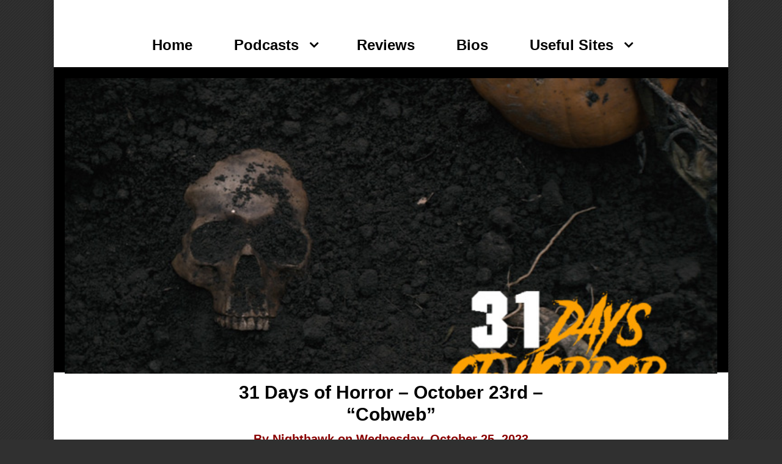

--- FILE ---
content_type: text/html; charset=UTF-8
request_url: https://cinemastersoftheuniverse.com/newblogposts/31-days-of-horror-october-23rd-cobweb/
body_size: 24651
content:
<!DOCTYPE html>
<!--[if IE 9]><html class="no-js ie9" dir="ltr" lang="en-US" prefix="og: https://ogp.me/ns#" xmlns:og="http://ogp.me/ns#" xmlns:fb="http://ogp.me/ns/fb#"><![endif]-->
<!--[if gt IE 9]><!--><html class="no-js" dir="ltr" lang="en-US" prefix="og: https://ogp.me/ns#" xmlns:og="http://ogp.me/ns#" xmlns:fb="http://ogp.me/ns/fb#"><!--<![endif]-->

<head>
  <meta http-equiv="Content-Type" content="text/html; UTF-8">
  <meta charset="UTF-8">
  <meta name="viewport" content="width=device-width, initial-scale=1">
  <link rel="profile" href="https://gmpg.org/xfn/11">
  <link rel="canonical" href="https://cinemastersoftheuniverse.com/newblogposts/31-days-of-horror-october-23rd-cobweb/">
 
   <!--[if lt IE 9]><script charset="UTF-8" src="https://cdnjs.cloudflare.com/ajax/libs/html5shiv/3.7.3/html5shiv.min.js"></script><![endif]-->
   <!--[if lt IE 8]><p class="browserupgrade">You are using an <strong>outdated</strong> browser. Please <a href="http://browsehappy.com/">upgrade your browser</a> to improve your experience.</p><![endif]-->
	<title>31 Days of Horror – October 23rd – “Cobweb” +</title>

		<!-- All in One SEO 4.4.8 - aioseo.com -->
		<meta name="description" content="My first exposure to this movie was just a couple weeks ago when I actually stumbled on a clip from this movie that turned out to be a bit of a spoiler. Over the years I&#039;ve really kind of redefined whether or not spoilers completely take me out of a movie or not. This is" />
		<meta name="robots" content="max-image-preview:large" />
		<link rel="canonical" href="https://cinemastersoftheuniverse.com/newblogposts/31-days-of-horror-october-23rd-cobweb/" />
		<meta name="generator" content="All in One SEO (AIOSEO) 4.4.8" />
		<meta property="og:locale" content="en_US" />
		<meta property="og:site_name" content="+" />
		<meta property="og:type" content="article" />
		<meta property="og:title" content="31 Days of Horror – October 23rd – “Cobweb” +" />
		<meta property="og:description" content="My first exposure to this movie was just a couple weeks ago when I actually stumbled on a clip from this movie that turned out to be a bit of a spoiler. Over the years I&#039;ve really kind of redefined whether or not spoilers completely take me out of a movie or not. This is" />
		<meta property="og:url" content="https://cinemastersoftheuniverse.com/newblogposts/31-days-of-horror-october-23rd-cobweb/" />
		<meta property="og:image" content="https://cinemastersoftheuniverse.com/wp-content/uploads/2020/03/cropped-CinemastersWebsiteHeaderNoBorder.png" />
		<meta property="og:image:secure_url" content="https://cinemastersoftheuniverse.com/wp-content/uploads/2020/03/cropped-CinemastersWebsiteHeaderNoBorder.png" />
		<meta property="og:image:width" content="1149" />
		<meta property="og:image:height" content="1148" />
		<meta property="article:published_time" content="2023-10-25T07:05:26+00:00" />
		<meta property="article:modified_time" content="2023-10-25T14:08:35+00:00" />
		<meta name="twitter:card" content="summary_large_image" />
		<meta name="twitter:title" content="31 Days of Horror – October 23rd – “Cobweb” +" />
		<meta name="twitter:description" content="My first exposure to this movie was just a couple weeks ago when I actually stumbled on a clip from this movie that turned out to be a bit of a spoiler. Over the years I&#039;ve really kind of redefined whether or not spoilers completely take me out of a movie or not. This is" />
		<meta name="twitter:image" content="https://cinemastersoftheuniverse.com/wp-content/uploads/2020/03/cropped-CinemastersWebsiteHeaderNoBorder.png" />
		<script type="application/ld+json" class="aioseo-schema">
			{"@context":"https:\/\/schema.org","@graph":[{"@type":"BlogPosting","@id":"https:\/\/cinemastersoftheuniverse.com\/newblogposts\/31-days-of-horror-october-23rd-cobweb\/#blogposting","name":"31 Days of Horror \u2013 October 23rd \u2013 \u201cCobweb\u201d +","headline":"31 Days of Horror &#8211; October 23rd &#8211; &#8220;Cobweb&#8221;","author":{"@id":"https:\/\/cinemastersoftheuniverse.com\/author\/nighthawk\/#author"},"publisher":{"@id":"https:\/\/cinemastersoftheuniverse.com\/#organization"},"image":{"@type":"ImageObject","url":"https:\/\/cinemastersoftheuniverse.com\/wp-content\/uploads\/2023\/10\/cobweb31.jpg","width":720,"height":480},"datePublished":"2023-10-25T07:05:26+00:00","dateModified":"2023-10-25T14:08:35+00:00","inLanguage":"en-US","mainEntityOfPage":{"@id":"https:\/\/cinemastersoftheuniverse.com\/newblogposts\/31-days-of-horror-october-23rd-cobweb\/#webpage"},"isPartOf":{"@id":"https:\/\/cinemastersoftheuniverse.com\/newblogposts\/31-days-of-horror-october-23rd-cobweb\/#webpage"},"articleSection":"New Blog Posts"},{"@type":"BreadcrumbList","@id":"https:\/\/cinemastersoftheuniverse.com\/newblogposts\/31-days-of-horror-october-23rd-cobweb\/#breadcrumblist","itemListElement":[{"@type":"ListItem","@id":"https:\/\/cinemastersoftheuniverse.com\/#listItem","position":1,"name":"Home","item":"https:\/\/cinemastersoftheuniverse.com\/","nextItem":"https:\/\/cinemastersoftheuniverse.com\/category\/newblogposts\/#listItem"},{"@type":"ListItem","@id":"https:\/\/cinemastersoftheuniverse.com\/category\/newblogposts\/#listItem","position":2,"name":"New Blog Posts","item":"https:\/\/cinemastersoftheuniverse.com\/category\/newblogposts\/","nextItem":"https:\/\/cinemastersoftheuniverse.com\/newblogposts\/31-days-of-horror-october-23rd-cobweb\/#listItem","previousItem":"https:\/\/cinemastersoftheuniverse.com\/#listItem"},{"@type":"ListItem","@id":"https:\/\/cinemastersoftheuniverse.com\/newblogposts\/31-days-of-horror-october-23rd-cobweb\/#listItem","position":3,"name":"31 Days of Horror &#8211; October 23rd &#8211; &#8220;Cobweb&#8221;","previousItem":"https:\/\/cinemastersoftheuniverse.com\/category\/newblogposts\/#listItem"}]},{"@type":"Organization","@id":"https:\/\/cinemastersoftheuniverse.com\/#organization","name":"Cinemasters of the Universe","url":"https:\/\/cinemastersoftheuniverse.com\/","logo":{"@type":"ImageObject","url":"https:\/\/cinemastersoftheuniverse.com\/wp-content\/uploads\/2023\/10\/cotu.png","@id":"https:\/\/cinemastersoftheuniverse.com\/newblogposts\/31-days-of-horror-october-23rd-cobweb\/#organizationLogo","width":500,"height":500},"image":{"@id":"https:\/\/cinemastersoftheuniverse.com\/#organizationLogo"},"contactPoint":{"@type":"ContactPoint","telephone":"+15028028440","contactType":"Sales"}},{"@type":"Person","@id":"https:\/\/cinemastersoftheuniverse.com\/author\/nighthawk\/#author","url":"https:\/\/cinemastersoftheuniverse.com\/author\/nighthawk\/","name":"Nighthawk"},{"@type":"WebPage","@id":"https:\/\/cinemastersoftheuniverse.com\/newblogposts\/31-days-of-horror-october-23rd-cobweb\/#webpage","url":"https:\/\/cinemastersoftheuniverse.com\/newblogposts\/31-days-of-horror-october-23rd-cobweb\/","name":"31 Days of Horror \u2013 October 23rd \u2013 \u201cCobweb\u201d +","description":"My first exposure to this movie was just a couple weeks ago when I actually stumbled on a clip from this movie that turned out to be a bit of a spoiler. Over the years I've really kind of redefined whether or not spoilers completely take me out of a movie or not. This is","inLanguage":"en-US","isPartOf":{"@id":"https:\/\/cinemastersoftheuniverse.com\/#website"},"breadcrumb":{"@id":"https:\/\/cinemastersoftheuniverse.com\/newblogposts\/31-days-of-horror-october-23rd-cobweb\/#breadcrumblist"},"author":{"@id":"https:\/\/cinemastersoftheuniverse.com\/author\/nighthawk\/#author"},"creator":{"@id":"https:\/\/cinemastersoftheuniverse.com\/author\/nighthawk\/#author"},"image":{"@type":"ImageObject","url":"https:\/\/cinemastersoftheuniverse.com\/wp-content\/uploads\/2023\/10\/cobweb31.jpg","@id":"https:\/\/cinemastersoftheuniverse.com\/newblogposts\/31-days-of-horror-october-23rd-cobweb\/#mainImage","width":720,"height":480},"primaryImageOfPage":{"@id":"https:\/\/cinemastersoftheuniverse.com\/newblogposts\/31-days-of-horror-october-23rd-cobweb\/#mainImage"},"datePublished":"2023-10-25T07:05:26+00:00","dateModified":"2023-10-25T14:08:35+00:00"},{"@type":"WebSite","@id":"https:\/\/cinemastersoftheuniverse.com\/#website","url":"https:\/\/cinemastersoftheuniverse.com\/","name":"Cinemasters of the Universe","inLanguage":"en-US","publisher":{"@id":"https:\/\/cinemastersoftheuniverse.com\/#organization"}}]}
		</script>
		<!-- All in One SEO -->

<link rel='dns-prefetch' href='//fonts.googleapis.com' />
<link rel="alternate" type="application/rss+xml" title=" &raquo; Feed" href="https://cinemastersoftheuniverse.com/feed/" />
<link rel="alternate" type="application/rss+xml" title=" &raquo; Comments Feed" href="https://cinemastersoftheuniverse.com/comments/feed/" />
<link rel="alternate" type="application/rss+xml" title=" &raquo; 31 Days of Horror &#8211; October 23rd &#8211; &#8220;Cobweb&#8221; Comments Feed" href="https://cinemastersoftheuniverse.com/newblogposts/31-days-of-horror-october-23rd-cobweb/feed/" />
		<!-- This site uses the Google Analytics by MonsterInsights plugin v9.11.1 - Using Analytics tracking - https://www.monsterinsights.com/ -->
		<!-- Note: MonsterInsights is not currently configured on this site. The site owner needs to authenticate with Google Analytics in the MonsterInsights settings panel. -->
					<!-- No tracking code set -->
				<!-- / Google Analytics by MonsterInsights -->
		<script type="text/javascript">
window._wpemojiSettings = {"baseUrl":"https:\/\/s.w.org\/images\/core\/emoji\/14.0.0\/72x72\/","ext":".png","svgUrl":"https:\/\/s.w.org\/images\/core\/emoji\/14.0.0\/svg\/","svgExt":".svg","source":{"concatemoji":"https:\/\/cinemastersoftheuniverse.com\/wp-includes\/js\/wp-emoji-release.min.js?ver=6.3.7"}};
/*! This file is auto-generated */
!function(i,n){var o,s,e;function c(e){try{var t={supportTests:e,timestamp:(new Date).valueOf()};sessionStorage.setItem(o,JSON.stringify(t))}catch(e){}}function p(e,t,n){e.clearRect(0,0,e.canvas.width,e.canvas.height),e.fillText(t,0,0);var t=new Uint32Array(e.getImageData(0,0,e.canvas.width,e.canvas.height).data),r=(e.clearRect(0,0,e.canvas.width,e.canvas.height),e.fillText(n,0,0),new Uint32Array(e.getImageData(0,0,e.canvas.width,e.canvas.height).data));return t.every(function(e,t){return e===r[t]})}function u(e,t,n){switch(t){case"flag":return n(e,"\ud83c\udff3\ufe0f\u200d\u26a7\ufe0f","\ud83c\udff3\ufe0f\u200b\u26a7\ufe0f")?!1:!n(e,"\ud83c\uddfa\ud83c\uddf3","\ud83c\uddfa\u200b\ud83c\uddf3")&&!n(e,"\ud83c\udff4\udb40\udc67\udb40\udc62\udb40\udc65\udb40\udc6e\udb40\udc67\udb40\udc7f","\ud83c\udff4\u200b\udb40\udc67\u200b\udb40\udc62\u200b\udb40\udc65\u200b\udb40\udc6e\u200b\udb40\udc67\u200b\udb40\udc7f");case"emoji":return!n(e,"\ud83e\udef1\ud83c\udffb\u200d\ud83e\udef2\ud83c\udfff","\ud83e\udef1\ud83c\udffb\u200b\ud83e\udef2\ud83c\udfff")}return!1}function f(e,t,n){var r="undefined"!=typeof WorkerGlobalScope&&self instanceof WorkerGlobalScope?new OffscreenCanvas(300,150):i.createElement("canvas"),a=r.getContext("2d",{willReadFrequently:!0}),o=(a.textBaseline="top",a.font="600 32px Arial",{});return e.forEach(function(e){o[e]=t(a,e,n)}),o}function t(e){var t=i.createElement("script");t.src=e,t.defer=!0,i.head.appendChild(t)}"undefined"!=typeof Promise&&(o="wpEmojiSettingsSupports",s=["flag","emoji"],n.supports={everything:!0,everythingExceptFlag:!0},e=new Promise(function(e){i.addEventListener("DOMContentLoaded",e,{once:!0})}),new Promise(function(t){var n=function(){try{var e=JSON.parse(sessionStorage.getItem(o));if("object"==typeof e&&"number"==typeof e.timestamp&&(new Date).valueOf()<e.timestamp+604800&&"object"==typeof e.supportTests)return e.supportTests}catch(e){}return null}();if(!n){if("undefined"!=typeof Worker&&"undefined"!=typeof OffscreenCanvas&&"undefined"!=typeof URL&&URL.createObjectURL&&"undefined"!=typeof Blob)try{var e="postMessage("+f.toString()+"("+[JSON.stringify(s),u.toString(),p.toString()].join(",")+"));",r=new Blob([e],{type:"text/javascript"}),a=new Worker(URL.createObjectURL(r),{name:"wpTestEmojiSupports"});return void(a.onmessage=function(e){c(n=e.data),a.terminate(),t(n)})}catch(e){}c(n=f(s,u,p))}t(n)}).then(function(e){for(var t in e)n.supports[t]=e[t],n.supports.everything=n.supports.everything&&n.supports[t],"flag"!==t&&(n.supports.everythingExceptFlag=n.supports.everythingExceptFlag&&n.supports[t]);n.supports.everythingExceptFlag=n.supports.everythingExceptFlag&&!n.supports.flag,n.DOMReady=!1,n.readyCallback=function(){n.DOMReady=!0}}).then(function(){return e}).then(function(){var e;n.supports.everything||(n.readyCallback(),(e=n.source||{}).concatemoji?t(e.concatemoji):e.wpemoji&&e.twemoji&&(t(e.twemoji),t(e.wpemoji)))}))}((window,document),window._wpemojiSettings);
</script>
<style type="text/css">
img.wp-smiley,
img.emoji {
	display: inline !important;
	border: none !important;
	box-shadow: none !important;
	height: 1em !important;
	width: 1em !important;
	margin: 0 0.07em !important;
	vertical-align: -0.1em !important;
	background: none !important;
	padding: 0 !important;
}
</style>
	
<link rel='stylesheet' id='wp-block-library-css' href='https://cinemastersoftheuniverse.com/wp-includes/css/dist/block-library/style.min.css?ver=6.3.7' type='text/css' media='all' />
<link rel='stylesheet' id='mpp_gutenberg-css' href='https://cinemastersoftheuniverse.com/wp-content/plugins/metronet-profile-picture/dist/blocks.style.build.css?ver=2.6.0' type='text/css' media='all' />
<style id='classic-theme-styles-inline-css' type='text/css'>
/*! This file is auto-generated */
.wp-block-button__link{color:#fff;background-color:#32373c;border-radius:9999px;box-shadow:none;text-decoration:none;padding:calc(.667em + 2px) calc(1.333em + 2px);font-size:1.125em}.wp-block-file__button{background:#32373c;color:#fff;text-decoration:none}
</style>
<style id='global-styles-inline-css' type='text/css'>
body{--wp--preset--color--black: #000000;--wp--preset--color--cyan-bluish-gray: #abb8c3;--wp--preset--color--white: #ffffff;--wp--preset--color--pale-pink: #f78da7;--wp--preset--color--vivid-red: #cf2e2e;--wp--preset--color--luminous-vivid-orange: #ff6900;--wp--preset--color--luminous-vivid-amber: #fcb900;--wp--preset--color--light-green-cyan: #7bdcb5;--wp--preset--color--vivid-green-cyan: #00d084;--wp--preset--color--pale-cyan-blue: #8ed1fc;--wp--preset--color--vivid-cyan-blue: #0693e3;--wp--preset--color--vivid-purple: #9b51e0;--wp--preset--gradient--vivid-cyan-blue-to-vivid-purple: linear-gradient(135deg,rgba(6,147,227,1) 0%,rgb(155,81,224) 100%);--wp--preset--gradient--light-green-cyan-to-vivid-green-cyan: linear-gradient(135deg,rgb(122,220,180) 0%,rgb(0,208,130) 100%);--wp--preset--gradient--luminous-vivid-amber-to-luminous-vivid-orange: linear-gradient(135deg,rgba(252,185,0,1) 0%,rgba(255,105,0,1) 100%);--wp--preset--gradient--luminous-vivid-orange-to-vivid-red: linear-gradient(135deg,rgba(255,105,0,1) 0%,rgb(207,46,46) 100%);--wp--preset--gradient--very-light-gray-to-cyan-bluish-gray: linear-gradient(135deg,rgb(238,238,238) 0%,rgb(169,184,195) 100%);--wp--preset--gradient--cool-to-warm-spectrum: linear-gradient(135deg,rgb(74,234,220) 0%,rgb(151,120,209) 20%,rgb(207,42,186) 40%,rgb(238,44,130) 60%,rgb(251,105,98) 80%,rgb(254,248,76) 100%);--wp--preset--gradient--blush-light-purple: linear-gradient(135deg,rgb(255,206,236) 0%,rgb(152,150,240) 100%);--wp--preset--gradient--blush-bordeaux: linear-gradient(135deg,rgb(254,205,165) 0%,rgb(254,45,45) 50%,rgb(107,0,62) 100%);--wp--preset--gradient--luminous-dusk: linear-gradient(135deg,rgb(255,203,112) 0%,rgb(199,81,192) 50%,rgb(65,88,208) 100%);--wp--preset--gradient--pale-ocean: linear-gradient(135deg,rgb(255,245,203) 0%,rgb(182,227,212) 50%,rgb(51,167,181) 100%);--wp--preset--gradient--electric-grass: linear-gradient(135deg,rgb(202,248,128) 0%,rgb(113,206,126) 100%);--wp--preset--gradient--midnight: linear-gradient(135deg,rgb(2,3,129) 0%,rgb(40,116,252) 100%);--wp--preset--font-size--small: 13px;--wp--preset--font-size--medium: 20px;--wp--preset--font-size--large: 36px;--wp--preset--font-size--x-large: 42px;--wp--preset--spacing--20: 0.44rem;--wp--preset--spacing--30: 0.67rem;--wp--preset--spacing--40: 1rem;--wp--preset--spacing--50: 1.5rem;--wp--preset--spacing--60: 2.25rem;--wp--preset--spacing--70: 3.38rem;--wp--preset--spacing--80: 5.06rem;--wp--preset--shadow--natural: 6px 6px 9px rgba(0, 0, 0, 0.2);--wp--preset--shadow--deep: 12px 12px 50px rgba(0, 0, 0, 0.4);--wp--preset--shadow--sharp: 6px 6px 0px rgba(0, 0, 0, 0.2);--wp--preset--shadow--outlined: 6px 6px 0px -3px rgba(255, 255, 255, 1), 6px 6px rgba(0, 0, 0, 1);--wp--preset--shadow--crisp: 6px 6px 0px rgba(0, 0, 0, 1);}:where(.is-layout-flex){gap: 0.5em;}:where(.is-layout-grid){gap: 0.5em;}body .is-layout-flow > .alignleft{float: left;margin-inline-start: 0;margin-inline-end: 2em;}body .is-layout-flow > .alignright{float: right;margin-inline-start: 2em;margin-inline-end: 0;}body .is-layout-flow > .aligncenter{margin-left: auto !important;margin-right: auto !important;}body .is-layout-constrained > .alignleft{float: left;margin-inline-start: 0;margin-inline-end: 2em;}body .is-layout-constrained > .alignright{float: right;margin-inline-start: 2em;margin-inline-end: 0;}body .is-layout-constrained > .aligncenter{margin-left: auto !important;margin-right: auto !important;}body .is-layout-constrained > :where(:not(.alignleft):not(.alignright):not(.alignfull)){max-width: var(--wp--style--global--content-size);margin-left: auto !important;margin-right: auto !important;}body .is-layout-constrained > .alignwide{max-width: var(--wp--style--global--wide-size);}body .is-layout-flex{display: flex;}body .is-layout-flex{flex-wrap: wrap;align-items: center;}body .is-layout-flex > *{margin: 0;}body .is-layout-grid{display: grid;}body .is-layout-grid > *{margin: 0;}:where(.wp-block-columns.is-layout-flex){gap: 2em;}:where(.wp-block-columns.is-layout-grid){gap: 2em;}:where(.wp-block-post-template.is-layout-flex){gap: 1.25em;}:where(.wp-block-post-template.is-layout-grid){gap: 1.25em;}.has-black-color{color: var(--wp--preset--color--black) !important;}.has-cyan-bluish-gray-color{color: var(--wp--preset--color--cyan-bluish-gray) !important;}.has-white-color{color: var(--wp--preset--color--white) !important;}.has-pale-pink-color{color: var(--wp--preset--color--pale-pink) !important;}.has-vivid-red-color{color: var(--wp--preset--color--vivid-red) !important;}.has-luminous-vivid-orange-color{color: var(--wp--preset--color--luminous-vivid-orange) !important;}.has-luminous-vivid-amber-color{color: var(--wp--preset--color--luminous-vivid-amber) !important;}.has-light-green-cyan-color{color: var(--wp--preset--color--light-green-cyan) !important;}.has-vivid-green-cyan-color{color: var(--wp--preset--color--vivid-green-cyan) !important;}.has-pale-cyan-blue-color{color: var(--wp--preset--color--pale-cyan-blue) !important;}.has-vivid-cyan-blue-color{color: var(--wp--preset--color--vivid-cyan-blue) !important;}.has-vivid-purple-color{color: var(--wp--preset--color--vivid-purple) !important;}.has-black-background-color{background-color: var(--wp--preset--color--black) !important;}.has-cyan-bluish-gray-background-color{background-color: var(--wp--preset--color--cyan-bluish-gray) !important;}.has-white-background-color{background-color: var(--wp--preset--color--white) !important;}.has-pale-pink-background-color{background-color: var(--wp--preset--color--pale-pink) !important;}.has-vivid-red-background-color{background-color: var(--wp--preset--color--vivid-red) !important;}.has-luminous-vivid-orange-background-color{background-color: var(--wp--preset--color--luminous-vivid-orange) !important;}.has-luminous-vivid-amber-background-color{background-color: var(--wp--preset--color--luminous-vivid-amber) !important;}.has-light-green-cyan-background-color{background-color: var(--wp--preset--color--light-green-cyan) !important;}.has-vivid-green-cyan-background-color{background-color: var(--wp--preset--color--vivid-green-cyan) !important;}.has-pale-cyan-blue-background-color{background-color: var(--wp--preset--color--pale-cyan-blue) !important;}.has-vivid-cyan-blue-background-color{background-color: var(--wp--preset--color--vivid-cyan-blue) !important;}.has-vivid-purple-background-color{background-color: var(--wp--preset--color--vivid-purple) !important;}.has-black-border-color{border-color: var(--wp--preset--color--black) !important;}.has-cyan-bluish-gray-border-color{border-color: var(--wp--preset--color--cyan-bluish-gray) !important;}.has-white-border-color{border-color: var(--wp--preset--color--white) !important;}.has-pale-pink-border-color{border-color: var(--wp--preset--color--pale-pink) !important;}.has-vivid-red-border-color{border-color: var(--wp--preset--color--vivid-red) !important;}.has-luminous-vivid-orange-border-color{border-color: var(--wp--preset--color--luminous-vivid-orange) !important;}.has-luminous-vivid-amber-border-color{border-color: var(--wp--preset--color--luminous-vivid-amber) !important;}.has-light-green-cyan-border-color{border-color: var(--wp--preset--color--light-green-cyan) !important;}.has-vivid-green-cyan-border-color{border-color: var(--wp--preset--color--vivid-green-cyan) !important;}.has-pale-cyan-blue-border-color{border-color: var(--wp--preset--color--pale-cyan-blue) !important;}.has-vivid-cyan-blue-border-color{border-color: var(--wp--preset--color--vivid-cyan-blue) !important;}.has-vivid-purple-border-color{border-color: var(--wp--preset--color--vivid-purple) !important;}.has-vivid-cyan-blue-to-vivid-purple-gradient-background{background: var(--wp--preset--gradient--vivid-cyan-blue-to-vivid-purple) !important;}.has-light-green-cyan-to-vivid-green-cyan-gradient-background{background: var(--wp--preset--gradient--light-green-cyan-to-vivid-green-cyan) !important;}.has-luminous-vivid-amber-to-luminous-vivid-orange-gradient-background{background: var(--wp--preset--gradient--luminous-vivid-amber-to-luminous-vivid-orange) !important;}.has-luminous-vivid-orange-to-vivid-red-gradient-background{background: var(--wp--preset--gradient--luminous-vivid-orange-to-vivid-red) !important;}.has-very-light-gray-to-cyan-bluish-gray-gradient-background{background: var(--wp--preset--gradient--very-light-gray-to-cyan-bluish-gray) !important;}.has-cool-to-warm-spectrum-gradient-background{background: var(--wp--preset--gradient--cool-to-warm-spectrum) !important;}.has-blush-light-purple-gradient-background{background: var(--wp--preset--gradient--blush-light-purple) !important;}.has-blush-bordeaux-gradient-background{background: var(--wp--preset--gradient--blush-bordeaux) !important;}.has-luminous-dusk-gradient-background{background: var(--wp--preset--gradient--luminous-dusk) !important;}.has-pale-ocean-gradient-background{background: var(--wp--preset--gradient--pale-ocean) !important;}.has-electric-grass-gradient-background{background: var(--wp--preset--gradient--electric-grass) !important;}.has-midnight-gradient-background{background: var(--wp--preset--gradient--midnight) !important;}.has-small-font-size{font-size: var(--wp--preset--font-size--small) !important;}.has-medium-font-size{font-size: var(--wp--preset--font-size--medium) !important;}.has-large-font-size{font-size: var(--wp--preset--font-size--large) !important;}.has-x-large-font-size{font-size: var(--wp--preset--font-size--x-large) !important;}
.wp-block-navigation a:where(:not(.wp-element-button)){color: inherit;}
:where(.wp-block-post-template.is-layout-flex){gap: 1.25em;}:where(.wp-block-post-template.is-layout-grid){gap: 1.25em;}
:where(.wp-block-columns.is-layout-flex){gap: 2em;}:where(.wp-block-columns.is-layout-grid){gap: 2em;}
.wp-block-pullquote{font-size: 1.5em;line-height: 1.6;}
</style>
<link rel='stylesheet' id='contact-form-7-css' href='https://cinemastersoftheuniverse.com/wp-content/plugins/contact-form-7/includes/css/styles.css?ver=5.8.1' type='text/css' media='all' />
<link rel='stylesheet' id='ctf_styles-css' href='https://cinemastersoftheuniverse.com/wp-content/plugins/custom-twitter-feeds/css/ctf-styles.min.css?ver=2.1.2' type='text/css' media='all' />
<link rel='stylesheet' id='secondline-psb-subscribe-button-styles-css' href='https://cinemastersoftheuniverse.com/wp-content/plugins/podcast-subscribe-buttons/assets/css/secondline-psb-styles.css?ver=6.3.7' type='text/css' media='all' />
<link rel='stylesheet' id='WRT-style-css' href='https://cinemastersoftheuniverse.com/wp-content/themes/writee-pro/style.css?ver=6.3.7' type='text/css' media='all' />
<link rel='stylesheet' id='WRT-gutenberg-style-css' href='https://cinemastersoftheuniverse.com/wp-content/themes/writee-pro/assets/css/gutenberg.css?ver=6.3.7' type='text/css' media='all' />
<link rel='stylesheet' id='WRT-main-style-css' href='https://cinemastersoftheuniverse.com/wp-content/themes/writee-pro/assets/css/style-ltr.css?ver=6.3.7' type='text/css' media='all' />
<link rel='stylesheet' id='WRT-animate-style-css' href='https://cinemastersoftheuniverse.com/wp-content/themes/writee-pro/assets/css/plugins/animatecss/animate.min.css?ver=6.3.7' type='text/css' media='all' />
<link rel='stylesheet' id='WRT-photoswipe-style-css' href='https://cinemastersoftheuniverse.com/wp-content/themes/writee-pro/assets/css/plugins/photoswipe/photoswipe.css?ver=6.3.7' type='text/css' media='all' />
<link rel='stylesheet' id='WRT-photoswipe-skin-css' href='https://cinemastersoftheuniverse.com/wp-content/themes/writee-pro/assets/css/plugins/photoswipe/default-skin/default-skin.css?ver=6.3.7' type='text/css' media='all' />
<link rel='stylesheet' id='WRT-justifiedgallery-style-css' href='https://cinemastersoftheuniverse.com/wp-content/themes/writee-pro/assets/css/plugins/justifiedgallery/justifiedGallery.css?ver=6.3.7' type='text/css' media='all' />
<link rel='stylesheet' id='WRT-google_body_font-css' href='https://fonts.googleapis.com/css?family=-apple-system%2C+BlinkMacSystemFont%2C+%22Segoe+UI%22%2C+Roboto%2C+Oxygen-Sans%2C+Ubuntu%2C+Cantarell%2C+%22Helvetica+Neue%22%2C+sans-serif%3Aregular&#038;ver=6.3.7' type='text/css' media='all' />
<link rel='stylesheet' id='WRT-google_heading_font-css' href='https://fonts.googleapis.com/css?family=-apple-system%2C+BlinkMacSystemFont%2C+%22Segoe+UI%22%2C+Roboto%2C+Oxygen-Sans%2C+Ubuntu%2C+Cantarell%2C+%22Helvetica+Neue%22%2C+sans-serif%3A700&#038;ver=6.3.7' type='text/css' media='all' />
<link rel='stylesheet' id='recent-posts-widget-with-thumbnails-public-style-css' href='https://cinemastersoftheuniverse.com/wp-content/plugins/recent-posts-widget-with-thumbnails/public.css?ver=7.1.1' type='text/css' media='all' />
<link rel='stylesheet' id='__EPYT__style-css' href='https://cinemastersoftheuniverse.com/wp-content/plugins/youtube-embed-plus/styles/ytprefs.min.css?ver=14.2' type='text/css' media='all' />
<style id='__EPYT__style-inline-css' type='text/css'>

                .epyt-gallery-thumb {
                        width: 100%;
                }
                
                         @media (min-width:0px) and (max-width: 767px) {
                            .epyt-gallery-rowbreak {
                                display: none;
                            }
                            .epyt-gallery-allthumbs[class*="epyt-cols"] .epyt-gallery-thumb {
                                width: 100% !important;
                            }
                          }
</style>
<script type='text/javascript' src='https://cinemastersoftheuniverse.com/wp-includes/js/jquery/jquery.min.js?ver=3.7.0' id='jquery-core-js'></script>
<script type='text/javascript' src='https://cinemastersoftheuniverse.com/wp-includes/js/jquery/jquery-migrate.min.js?ver=3.4.1' id='jquery-migrate-js'></script>
<script type='text/javascript' src='https://cinemastersoftheuniverse.com/wp-content/themes/writee-pro/assets/js/modernizr.js?ver=1.0.0' id='WRT-modernizr-js'></script>
<script type='text/javascript' src='https://cinemastersoftheuniverse.com/wp-content/themes/writee-pro/assets/js/pace.min.js?ver=1.0.0' id='WRT-pace-js'></script>
<script type='text/javascript' id='__ytprefs__-js-extra'>
/* <![CDATA[ */
var _EPYT_ = {"ajaxurl":"https:\/\/cinemastersoftheuniverse.com\/wp-admin\/admin-ajax.php","security":"ba7446e3b2","gallery_scrolloffset":"20","eppathtoscripts":"https:\/\/cinemastersoftheuniverse.com\/wp-content\/plugins\/youtube-embed-plus\/scripts\/","eppath":"https:\/\/cinemastersoftheuniverse.com\/wp-content\/plugins\/youtube-embed-plus\/","epresponsiveselector":"[\"iframe.__youtube_prefs_widget__\"]","epdovol":"1","version":"14.2","evselector":"iframe.__youtube_prefs__[src], iframe[src*=\"youtube.com\/embed\/\"], iframe[src*=\"youtube-nocookie.com\/embed\/\"]","ajax_compat":"","maxres_facade":"eager","ytapi_load":"light","pause_others":"","stopMobileBuffer":"1","facade_mode":"","not_live_on_channel":"","vi_active":"","vi_js_posttypes":[]};
/* ]]> */
</script>
<script type='text/javascript' src='https://cinemastersoftheuniverse.com/wp-content/plugins/youtube-embed-plus/scripts/ytprefs.min.js?ver=14.2' id='__ytprefs__-js'></script>
<link rel="https://api.w.org/" href="https://cinemastersoftheuniverse.com/wp-json/" /><link rel="alternate" type="application/json" href="https://cinemastersoftheuniverse.com/wp-json/wp/v2/posts/2285" /><link rel="EditURI" type="application/rsd+xml" title="RSD" href="https://cinemastersoftheuniverse.com/xmlrpc.php?rsd" />
<meta name="generator" content="WordPress 6.3.7" />
<link rel='shortlink' href='https://cinemastersoftheuniverse.com/?p=2285' />
<link rel="alternate" type="application/json+oembed" href="https://cinemastersoftheuniverse.com/wp-json/oembed/1.0/embed?url=https%3A%2F%2Fcinemastersoftheuniverse.com%2Fnewblogposts%2F31-days-of-horror-october-23rd-cobweb%2F" />
<link rel="alternate" type="text/xml+oembed" href="https://cinemastersoftheuniverse.com/wp-json/oembed/1.0/embed?url=https%3A%2F%2Fcinemastersoftheuniverse.com%2Fnewblogposts%2F31-days-of-horror-october-23rd-cobweb%2F&#038;format=xml" />
<link rel="pingback" href="https://cinemastersoftheuniverse.com/xmlrpc.php"><style>
	:root{--colors-pri: #000000;--colors-wp-bg: 303030;--font-family-base:-apple-system, BlinkMacSystemFont, "Segoe UI", Roboto, Oxygen-Sans, Ubuntu, Cantarell, "Helvetica Neue", sans-serif;--font-size-base:16px;--font-leading-base:1;--font-weight-base:regular;--font-style-base:normal;--font-letterSpacing-base:0px;--font-family-heading:-apple-system, BlinkMacSystemFont, "Segoe UI", Roboto, Oxygen-Sans, Ubuntu, Cantarell, "Helvetica Neue", sans-serif;--font-size-heading:3.5rem;--font-weight-heading:700;--font-style-heading:normal;--font-letterspacing-heading:0px;--font-family-menu:-apple-system, BlinkMacSystemFont, "Segoe UI", Roboto, Oxygen-Sans, Ubuntu, Cantarell, "Helvetica Neue", sans-serif;--font-size-menu:1.5rem;--font-weight-menu:700;--font-style-menu:normal;}body.theme-dark, body.theme-light{--customizer-htopbg:#ffffff;--customizer-htopfg:#000000;--customizer-hmidbg:#ffffff;--customizer-hmidfg:#ffffff;--customizer-hbottombg:#ffffff;--customizer-hbottomfg:#ffffff;--customizer-post:#000000;--customizer-catbg:#ffffff;--customizer-catfg:#000000;--customizer-btnbg:#000000;--customizer-btnfg:#ffffff;--customizer-btnborder:#000000;}body{color:#ffffff;}.site-wrapper.boxed-wrapper{max-width:69rem}@media screen and (min-width: 69rem){.site-container {max-width:64rem; width:90%;}.site-wrapper.boxed-wrapper .alignfull {width: 69.625rem; margin-left: calc( 50% - 34.8125rem); }.site-wrapper.boxed-wrapper .with-right-sidebar .alignfull,
			  .site-wrapper.boxed-wrapper .with-left-sidebar .alignfull { margin-left: 0; width:100%; }.site-wrapper.boxed-wrapper .alignwide {width: 64rem; margin-left: calc( 50% - 32rem); }.site-wrapper.boxed-wrapper .with-right-sidebar .alignwide,
		      .site-wrapper.boxed-wrapper .with-left-sidebar .alignwide { margin-left: 0; width: 100%; }}@media(min-width:768px){.banner-text .entry-header .entry-title{font-size:2.5rem;}.site-brand h1, .site-brand h2, .site-brand h3, .site-brand h4, .site-brand h5, .site-brand h6{font-size:1.5rem;}} .site-banner .banner-item{padding:8px} @media screen and (max-width:767px){.banner-item,
			.group-of-3 .banner-items-grid .banner-item:nth-child(2),
			.group-of-3 .banner-items-grid .banner-item:nth-child(3),
			.group-of-3 .banner-items-grid .banner-item:nth-child(4),
			.group-of-4 .banner-items-grid .banner-item:nth-child(2),
			.group-of-4 .banner-items-grid .banner-item:nth-child(3),
			.group-of-4 .banner-items-grid .banner-item:nth-child(4){height: 31.25rem;}}
  </style>


<script>
			var RTL = false;
		</script>
<style type="text/css" id="custom-background-css">
body.custom-background { background-color: #303030; }
</style>
	<link rel="icon" href="https://cinemastersoftheuniverse.com/wp-content/uploads/2023/10/cropped-cotu-32x32.png" sizes="32x32" />
<link rel="icon" href="https://cinemastersoftheuniverse.com/wp-content/uploads/2023/10/cropped-cotu-192x192.png" sizes="192x192" />
<link rel="apple-touch-icon" href="https://cinemastersoftheuniverse.com/wp-content/uploads/2023/10/cropped-cotu-180x180.png" />
<meta name="msapplication-TileImage" content="https://cinemastersoftheuniverse.com/wp-content/uploads/2023/10/cropped-cotu-270x270.png" />
		<style type="text/css" id="wp-custom-css">
			
.banner-media {
	margin:10px;
}



.entry-header {
	padding-top: 10px;
}

.site-header-middle {

background-image: url("https://cinemastersoftheuniverse.com/wp-content/uploads/2023/10/header-2.png");
  background-size: 100%;
	height: 420px;
	background-repeat: no-repeat;
	
}

.widget {
	border-color: black;
	border-width: 2px;
	padding: px;

	border-color: white;
	border-style: solid;
	border-width: 4px;
}


.site-sidebar .post-date {
	padding-left: 5px;
	color: #0D0D0D;
	
}

#podcast-subscribe-button-738 {
	text-align: center;

}

#recent-posts-4 a {
	color: #000000;
	font-size: 14px;
	font-weight: bold;
}



.site-sidebar a {
	padding-left:5px;
	padding-bottom: 5px;
	color: #000000;
}

.entry-content {
	--padding-bottom:15px;
	color: #131313;
	font-size: 18px;
	line-height: 1.45em;
	 background-image: url("https://cinemastersoftheuniverse.com/wp-content/uploads/2023/10/article-popcorn.png");
}

.wp-block-embed__wrapper {

}

figcaption {
	text-align: center;
}

 article {

}


time  {
	padding:5px;
}

.site-content-header {
	font-weight: 900;
	text-transform: uppercase;
	font-size: 22px;
	text-align: center;
	color: white;
}


.entry-cat {
	color: #ffffff;
	background-color: #0D0D0D;
	width: 100%;
	text-align: center;
	
}




.blocks-gallery-caption {
	text-align: center;
}

.entry-cat a {
	color: #ffffff;
	padding: 5px;
}

.entry-media {
	height: 100%;
	width: 100%;
  float: left;
	margin: 0px;
  padding-bottom: 25px;
}

.site-banner {
	background-color: #fff;
}

.ctf-item {
		font-weight: 900;
	text-transform: uppercase;
	font-size: 22px;
}

.site-main {
	background-color: #FFFFFF;
}

H1 {
	
}

.site-header-middle {
}

.site-header-bottom {
	--font-family: Helvetica;
	border-color: #ffffff;
	background-color: #ffff;
	border-top-width: 5px;
	border-style:solid;
	-background-size: 30%;
	
}


.site-header-title {
	text-align: center;
	
}


.selectionShareable em {
	--color:#a7d129;

}



blockquote em {
	margin:12px;
	font-weight:bold;
}


.site-header-two {
		background-color: #fff;
}

.post-nav-links {
	font-size: 20px;
	font-weight: bold;
	color: black;
}


.post-nav-links a:hover {
	font-size: 20px;
	--weight: bold;
	-color: #a7d129;
color: #be1717;
}

.post-page-numbers {
	font-weight: bold;
	font-size: 20px;
	color: white;
	background-color: black;
	padding: 5px;
}

.page-numbers {
	background-color: white;
}


.entry-navigation {
	border-style: none;
}

.rpwwt-post-title {
	font-weight: bold;
  color: #fff;
}

.rpwwt-post-excerpt {
	padding-top: 20px;
	line-height: 1.2em;
}

.attachment-75x75  {
border: 2px solid white;
	
}

.rpwwt-post-excerpt-more {
	font-weight: bold;
}

.author-desc {
	font-size:16px;
	padding-right:15px;

}


.site-sidebar {
	--background-color: orange;
	padding:5px;
}

.author-name {
	font-weight: bold;
}

.site-header-top {
	text-transform: uppercase;
}

#menu-primary-2 {
color: black;
	font-size: 20px;
}


#menu-primary-2 a:hover {
color: #be1717;
	font-size: 18px;
}


LI {
	background-color: #b8680c;
	padding: 15px;
}

.entry-header {

background-repeat: no-repeat;
image-resolution: auto;
}

#site-content {
	-background-color: orange;
	padding-top: 5px;
}

.entry-button {
	font-size:16px;
	font-weight: bold;
	--align-content: left;
}

.entry-footer {

background-repeat: no-repeat;



}

.entry-title {
	-text-transform: uppercase;
	font-weight: bolder;
	text-align: center;
	font-size: 30px;
	line-height: 1.2em;

}

.entry-title a:hover {
	-text-transform: uppercase;
	font-size: 30px;
	--text-align: center;
	color: #b8680c;
	
}

.entry-meta {
	color: darkred;
	font-weight: bold;
	--margin-right:50px;
	
	font-size:20px;
	text-align: center;
  
}

.entry-meta a:hover {
	color: orange;
	font-size:20px;
	text-align: center;

}

.banner-text-title  {
	--margin-top: 375px;
	text-align: left;
	line-height: 1.2em;
	padding:5px;
	color: ;
	background-color: ;
	
	
}
	
.site-banner {
	background-color: black;
}

.banner-text {
	margin-top: 200px;
	padding: 5px;
}
		</style>
		<style id="kirki-inline-styles"></style><style id="wpforms-css-vars-root">
				:root {
					--wpforms-field-border-radius: 3px;
--wpforms-field-background-color: #ffffff;
--wpforms-field-border-color: rgba( 0, 0, 0, 0.25 );
--wpforms-field-text-color: rgba( 0, 0, 0, 0.7 );
--wpforms-label-color: rgba( 0, 0, 0, 0.85 );
--wpforms-label-sublabel-color: rgba( 0, 0, 0, 0.55 );
--wpforms-label-error-color: #d63637;
--wpforms-button-border-radius: 3px;
--wpforms-button-background-color: #066aab;
--wpforms-button-text-color: #ffffff;
--wpforms-field-size-input-height: 43px;
--wpforms-field-size-input-spacing: 15px;
--wpforms-field-size-font-size: 16px;
--wpforms-field-size-line-height: 19px;
--wpforms-field-size-padding-h: 14px;
--wpforms-field-size-checkbox-size: 16px;
--wpforms-field-size-sublabel-spacing: 5px;
--wpforms-field-size-icon-size: 1;
--wpforms-label-size-font-size: 16px;
--wpforms-label-size-line-height: 19px;
--wpforms-label-size-sublabel-font-size: 14px;
--wpforms-label-size-sublabel-line-height: 17px;
--wpforms-button-size-font-size: 17px;
--wpforms-button-size-height: 41px;
--wpforms-button-size-padding-h: 15px;
--wpforms-button-size-margin-top: 10px;

				}
			</style>  
</head>
<body data-rsssl=1 id="site-body" class="post-template-default single single-post postid-2285 single-format-standard custom-background wp-embed-responsive theme-light pattern-1 theme-header1">
<div class="site-mobile-navigation">
<a href="javascript:void(0)" class="close-mobile-navigation"><span class="fa fa-times-circle"></span></a>
</div>
<div class="site-wrapper boxed-wrapper shadow-wrapper ">

	<header id="site-header" class="site-header">
	<div class="site-header-one">
		<div class="site-header-top ">
			<div class="site-container">
				<div class="site-table-row">
					<div class="site-header-top-left site-column-3">
																	</div>
					<div class="site-header-top-center site-column-6">
						<div class="site-brand" style="">
							
							<h2 class="site-heading">							<a href="https://cinemastersoftheuniverse.com/" rel="home">
															</a>
							</h2>														
							<a href="javascript:void(0)" class="mobile-navigation-toggle">Menu</a>
							
																											</div>
					</div>
					<div class="site-header-top-right site-column-3">
											</div>
				</div>
			</div>
		</div>
		<div class="site-header-bottom sticky-header">
			<div class="site-container">
				<div class="site-row">
					<div class="site-column-12">
					
												<nav class="primary-navigation" id="primary-navigation" role="navigation">
							<ul id="menu-primary-2" class=""><li id="menu-item-19" class="menu-item menu-item-type-custom menu-item-object-custom menu-item-home menu-item-19"><a href="https://cinemastersoftheuniverse.com/">Home</a></li>
<li id="menu-item-589" class="menu-item menu-item-type-taxonomy menu-item-object-category menu-item-has-children menu-item-589"><a href="https://cinemastersoftheuniverse.com/category/podcasts/">Podcasts</a>
<ul class="sub-menu">
	<li id="menu-item-625" class="menu-item menu-item-type-post_type menu-item-object-page menu-item-625"><a href="https://cinemastersoftheuniverse.com/youtube-playlist/">YouTube Playlist</a></li>
</ul>
</li>
<li id="menu-item-543" class="menu-item menu-item-type-taxonomy menu-item-object-category menu-item-543"><a href="https://cinemastersoftheuniverse.com/category/reviews/">Reviews</a></li>
<li id="menu-item-20" class="menu-item menu-item-type-post_type menu-item-object-page menu-item-20"><a href="https://cinemastersoftheuniverse.com/about/">Bios</a></li>
<li id="menu-item-575" class="menu-item menu-item-type-post_type menu-item-object-page menu-item-has-children menu-item-575"><a href="https://cinemastersoftheuniverse.com/check-out-these-sites/">Useful Sites</a>
<ul class="sub-menu">
	<li id="menu-item-585" class="menu-item menu-item-type-post_type menu-item-object-page menu-item-585"><a href="https://cinemastersoftheuniverse.com/new-blu-ray-and-dvd-releases/">New Blu-ray and DVD Releases</a></li>
	<li id="menu-item-660" class="menu-item menu-item-type-custom menu-item-object-custom menu-item-660"><a href="https://www.justwatch.com/">Just Watch</a></li>
	<li id="menu-item-661" class="menu-item menu-item-type-custom menu-item-object-custom menu-item-661"><a href="http://www.imdb.com">iMDB</a></li>
</ul>
</li>
</ul>						</nav>
																													</div>
				</div>
			</div>
		</div>
			</div>
</header><!-- / header -->

<div class="site-banner banner-fluid">
	<div class="site-container-fluid no-padding" style="max-width: 100%;">
		<div class="banner-item ">
			<div class="banner-media" style="background-image:url(https://cinemastersoftheuniverse.com/wp-content/uploads/2023/10/cobweb31.jpg)">
			</div>
					</div>
	</div>
</div>
<section class="site-main
	">

	<div class="site-container">
		<div class="site-row">

			<div class="site-content
			 with-no-sidebar compact-view" id="site-content" role="main">
			<article id="entry-2285" class="post-2285 post type-post status-publish format-standard has-post-thumbnail hentry category-newblogposts entry entry-center">
	
	<div class="entry-row">
		<div class="entry-full-center">
				<div class="entry-header"  >
		
		<h1 class="entry-title">31 Days of Horror &#8211; October 23rd &#8211; &#8220;Cobweb&#8221;</h1>		<div class="entry-meta">
		
						<span class="entry-author">By 
			<span><a href="https://cinemastersoftheuniverse.com/author/nighthawk/" title="Posts by Nighthawk" rel="author">Nighthawk</a> </span></span>
			
						<span class="entry-date">on 
			<a href="https://cinemastersoftheuniverse.com/2023/10/">
			Wednesday, October 25, 2023</a>
			</span>
			
					</div>
				
	</div>

	<div class="entry-footer">
				
				<div class="entry-footer-bottom">
													
						<div class="entry-comments
			-fill">
				
				<a href="https://cinemastersoftheuniverse.com/newblogposts/31-days-of-horror-october-23rd-cobweb/#respond" title="Comments">
				<span class="fa fa-comment"></span>
				<!--span class="comments-counting"></span-->
				</a>
				
			</div>
						
		</div>
			</div>
			<div class="entry-content">
				
<p>My first exposure to this movie was just a couple weeks ago when I actually stumbled on a clip from this movie that turned out to be a bit of a spoiler. Over the years I&#8217;ve really kind of redefined whether or not spoilers completely take me out of a movie or not. This is one experience where I can categorically say that this did not hinder me one iota from thoroughly enjoying pretty much every single part of this movie. If that&#8217;s not enough warning for you, there&#8217;s a good chance I&#8217;m going to gush as I write this. I know one of the things that drives a lot of people nuts about the movie &#8220;Hereditary&#8221; (ESPECIALLY in the horror community) is that everybody gushed over that movie when it came out and I think that soured a lot of people. I still love Hereditary. Many people I think have unfortunately moved that film into the overrated category which I think is too bad. I know there are missteps with the film in the third act. But I also feel like a lot of people got turned off to the film simply because so many people seemed to love it but in a way that they didn&#8217;t really quantify well, at least in my estimation. I think some people wanted to know why it was so highly regarded by so many people and when there didn&#8217;t seem to be a compelling reason, they just labelled it overhyped and moved on. I&#8217;ve fallen victim to similar thinking many times in my life. I&#8217;ve put off checking out movies and tv shows because I didn&#8217;t love the masses obsessing over something. I&#8217;m not somebody who has to go against the flow just because. But there are times when I do have a hard time watching something based solely on the notation that everybody else is doing it. Maybe that&#8217;s the price I pay for having grown up in that generation where our parents constantly asked us if Billy jumped off a cliff would we do that too? Why all these children in the 80&#8217;s and 90&#8217;s were so fond of jumping off cliffs I&#8217;ll never know. But it pushed me to not follow the crowd sometimes. But this movie deserves all the following it can get in my opinion. So if you&#8217;re keen to allow me to gush then I think you&#8217;ll find yourself wanting to watch this movie as well. </p>



<figure class="wp-block-embed is-type-video is-provider-youtube wp-block-embed-youtube"><div class="wp-block-embed__wrapper">
<iframe  id="_ytid_79135"  width="1080" height="608"  data-origwidth="1080" data-origheight="608" src="https://www.youtube.com/embed/hGY0icwlDGY?enablejsapi=1&#038;autoplay=0&#038;cc_load_policy=0&#038;cc_lang_pref=&#038;iv_load_policy=1&#038;loop=0&#038;modestbranding=1&#038;rel=1&#038;fs=1&#038;playsinline=1&#038;autohide=2&#038;theme=dark&#038;color=red&#038;controls=1&#038;" class="__youtube_prefs__  epyt-is-override  no-lazyload" title="YouTube player"  allow="accelerometer; autoplay; clipboard-write; encrypted-media; gyroscope; picture-in-picture" allowfullscreen data-no-lazy="1" data-skipgform_ajax_framebjll=""></iframe>
</div><figcaption class="wp-element-caption"><a href="https://www.imdb.com/title/tt9100018/?ref_=fn_al_tt_1" title=""><strong>Cobweb IMDb</strong></a></figcaption></figure>



<p>Just because spoilers don&#8217;t ruin a movie for me doesn&#8217;t mean that&#8217;s also a norm. So I&#8217;m going to try REALLY hard to talk more about the movie as a whole than go through the story of the movie. I know by talking about any part of it I run the risk of influencing someone else&#8217;s perception of the movie but that&#8217;s a risk both you and I have to take at this juncture. Frankly, if you&#8217;re still here at this point I think perhaps we&#8217;ve both thrown caution to the wind in the most fantastic sense and I&#8217;m all for it. But that notation aside, I will still try my best not to give away plot points in the story and focus more on the peripheral elements of the movie that enhanced the total experience for me. What my hope is that by having watched this movie myself with an eye for these things it might bring more life to these secondary elements of the film making process that do add more depth to the overall immersion into the film for you. </p>



<p>The first thing I want to do is highlight the primary cast. Lizzy Caplan, Antony Starr and Woody Norman are Carol, Mark and Peter. Mother, father and son. They present outwardly as a mostly normalish sort of family. There&#8217;s a slightly unconventional way about them from the outside facing in that makes them unique, of sorts. It&#8217;s not overt. It&#8217;s just one of those things that if you lived on the same street as them you&#8217;d wave and smile but something would make you think something, somewhere with that family is just a little off. Not so much that you&#8217;d pay extra attention to it. You&#8217;d think about it when you observed them naturally but it wouldn&#8217;t linger. I have to say that Caplan and Starr balance their character&#8217;s impeccably. There&#8217;s several sides to both of them and the come out in tremendous fashion at various points in the film. There&#8217;s real vulnerability and a genuineness to them at times but then they are equally capable of being terrifically cold and empty. And tucked in between the different aspects of their personalities are varying degrees of mania that ebb and flow through their portrayals as Peter&#8217;s parents throughout the film. It keeps you on edge because even as an audience member who identifies and stays present in the film primarily through the lens of Peter, that relationship he has with his parents finds its way of creeping into how you interact with them as well. This creates some MASSIVE tension at times as the actors on screen seem able to even emotionally manipulate the viewer as a part of the whole experiment here. Peter is most accessible to the audience. We are brought into this world through his perception and live attached to him in the duration of the film. His fear is palpable to us. I like the way it seems as though we are initially meant to feel for him in a sympathetic manner which I think would keep us outside of the film but as it progresses that sympathy morphs closer into an empathy which draws us into the film. Peter becomes our conduit for fear and he has plenty of elements in his life that bring him varying degrees and types of uneasiness. </p>



<p>Visually I loved how this movie is presented. There are many ways that we continue on the emotional adventure through the film but in a visual capacity. The use of light and dark as it relates to the emotional instability feels extraordinarily deliberate. I love how shadows are employed at times as well as a couple of scenes marked by silhouettes and other interesting lighting techniques. The color palate also enhances what is being taken in in almost every scene. At times there is a muted color scheme as things feel as though they are draped over this world we are living in but then bursts of color at times break up that monotony to create a variation in how we come and go in the environment. Personally I found myself really enjoying the watching part of it. I know that sounds silly but I think a lot of the times we take the senses out of the experience because they all get mashed together. By separating them out and appreciating them in different fashions than perhaps we typically do, I think there&#8217;s ways to find additional pieces to the film. If I turned off the sound and cut out the scenes where I was being deliberately shown actors on a a screen reciting dialogue and got all the moments in between, I believe I&#8217;d still be able to feel my way through this movie in a similar means by which I did wholly at the end. By taking these pieces and adding them in on top of the skeleton of the movie, there&#8217;s so much more to work with as it all comes together. </p>



<p>You could do something similar with the sound in the film. If you closed your eyes and could only take this movie in through the sense of hearing, clearly you&#8217;d hear the dialogue and know what&#8217;s going on but there&#8217;s so much more when if we hyper focus our ears to what else is going on in the movie. There was at least one point in the film where the hysteria of the score was driving the scene and it all of a sudden completely drops out and that starkness of contrast made me double take. I was initially tempted to be upset because the music was creating such a tension that I didn&#8217;t want it to stop. But by dropping out all together it pivoted in almost a violent way and caused me to crash into the lack of music. The fact that the momentum of the rest of the movie continued actually made me reevaluate how I was participating in that part of the film and ultimately I enjoyed it that much more. There are a number of other examples that pertain to the tonal shifts in character voices and the uses of loud, big sounds and the epic nature of the whisper and it&#8217;s ability to considerably enhance a scene. I won&#8217;t get so wrapped up in those because a lot of that dialogue and inflection has to deal with different heightened emotional states in the film and if I&#8217;m going to stay spoiler free then I&#8217;ll just have to encourage you to allow yourself to sort of wade into the center of this movie with all of your senses firing as freely as you can. Pay attention to how characters use their deliberate changes in delivery to weave themselves emotionally in and out of scenes. Allow yourself to really notice the visuals and explore all of the screen. Go to the corners and challenge where they want you to look. Observe how the camera moves and adjusts. What is it showing you? What is it leaving out? Is it hiding anything? I&#8217;m already looking forward to subsequent viewings of this film just so I can explore more of it in these different ways. Once I know the story and can rely on that to pass as expected, I can roam a bit more in each moment and take in different parts of the settings of the film. Look at the sets. Be in the room you&#8217;re looking at and try and take it in fully. It&#8217;s a really great way to find yourself not just watching a movie but being fully enveloped by it. </p>



<p>I feel like this would be the part where I&#8217;d say something pithy about how it&#8217;s not a perfect film and lay out the elements I didn&#8217;t like. it&#8217;s true. This isn&#8217;t a 10 our of 10. I&#8217;m presently wrestling between a 7.5 and an 8. For some reason I can&#8217;t bring myself to split the difference on a 7.75. Not sure why. I think if I can do that I should go ahead and round up to an 8. So lets do that. I think having seen 23 horror movies thus far this month that this is the best one I&#8217;ve seen so far. I did an obligatory look back at everything I&#8217;ve watched and I can confirm that this is my favorite thus far. I don&#8217;t anticipate anything beating it either. I know at the end of this week I&#8217;m planning on checking out the new Five Nights at Freddy&#8217;s which has a lot of hype. But I don&#8217;t really have any inkling that it will hold a candle to this film. Honestly this might be the best PG-13 horror movie I&#8217;ve ever seen. I don&#8217;t mean to put it on an undeserving pedestal. It isn&#8217;t the greatest movie I&#8217;ve ever seen but honestly it was impressive. If I had to pick at it, the story isn&#8217;t new. I don&#8217;t totally know how you&#8217;d do something completely new at this point anyways. But even taking that possibility out of the mix, the story being told here is, at the very least, an amalgamation of a few somewhat standard horror plot lines. I think the reality is they just did them so well here that it doesn&#8217;t really matter to me. Cleopatra Coleman, who plays Peter&#8217;s teacher, Miss Devine, is a weak link for sure. In the wake of the talent of Lizzy Caplan and Antony Starr, her performance is definitely lacking. But still, I have to note that it&#8217;s a relatively small part and it&#8217;s still capably handled. It&#8217;s not done outstandingly well but it really is incredibly hard to out do the performances of Peter&#8217;s parents. I know there will be people out there that watch this movie that think I&#8217;ve drank just a little too much of the Cobweb Kool Aid. And that&#8217;s fine. As I said in my last review, I&#8217;m sure there&#8217;s a following for Hatchet of people who genuinely, not ironically, enjoyed that movie. There has to be a portion of the audience that will see this movie and enjoy it fine but not love it like I have. That&#8217;s the wonderful thing about movies. Just because I&#8217;ve sat here and comprised my thoughts and pushed them out to the internet does it mean anything. This is mostly an endeavor for me to enjoy and if it assists anyone in further enjoying a movie then I&#8217;m happy. I&#8217;m just a guy going through October watching movies. I do sincerely HOPE that if you happen to watch this movie that you have as good of a time as I did. Because by the time this movie was over I was bummed because it was SO good. You don&#8217;t come across that every day and that kind of experience is my favorite when it comes to movies. I don&#8217;t care if I&#8217;m watching something like this for the first time or putting on Home Alone for the ten millionth time, I want to enjoy that process to some degree every time. So here&#8217;s to hoping that if you tune in for Cobweb that you have equally as good of a time as I did because I have to imagine that it will only make your spooky season that much better. That&#8217;s it for me on this one. I&#8217;m sure I could keep going on but looking at the clock it&#8217;s well past my bedtime and lets face it, I&#8217;ve said my piece on this flick. Until next time kids, I&#8217;ll catch you on the flip side. </p>
			</div>
			<div class="entry-paginated-link"></div>
			
	<div class="entry-footer">
				
				<div class="entry-footer-bottom">
													
						<div class="entry-comments
			-fill">
				
				<a href="https://cinemastersoftheuniverse.com/newblogposts/31-days-of-horror-october-23rd-cobweb/#respond" title="Comments">
				<span class="fa fa-comment"></span>
				<!--span class="comments-counting"></span-->
				</a>
				
			</div>
						
		</div>
			</div>
		</div>
	</div>
	
	
	<hr>
<div class="entry-author">
	<div class="author"><div class="author-image"><img width="60" height="60" src="https://cinemastersoftheuniverse.com/wp-content/uploads/2020/03/PROFILE-ADAM-96x96.png" class="avatar avatar-60 photo" alt="" decoding="async" loading="lazy" srcset="https://cinemastersoftheuniverse.com/wp-content/uploads/2020/03/PROFILE-ADAM-96x96.png 96w, https://cinemastersoftheuniverse.com/wp-content/uploads/2020/03/PROFILE-ADAM-24x24.png 24w, https://cinemastersoftheuniverse.com/wp-content/uploads/2020/03/PROFILE-ADAM-48x48.png 48w, https://cinemastersoftheuniverse.com/wp-content/uploads/2020/03/PROFILE-ADAM-150x150.png 150w, https://cinemastersoftheuniverse.com/wp-content/uploads/2020/03/PROFILE-ADAM-300x300.png 300w" sizes="(max-width: 60px) 100vw, 60px" /></div>
			<div class="author-meta">
				<h6 class="author-name" rel="author">Nighthawk</h6>
				<span class="auhtor-work"></span><div class="author-desc">First off, you have to call me Nighthawk. Hopefully you know the reference but definitely respect the moniker. (Its from Step Brothers, btw) I am your host to the North of the Cinemasters. Forged deep within the belly of a drunken volcano struck by lightning from a passing comet during the autumnal equinox, the Cinemasters were cast into existence to bring awesomeness to the realm of movie discussion to all who would gather to listen. I am the knowing things half of our namesake and I do my best to guard the sacred truths and trivia of all the movies I have watched through the years. I am a father to two righteous dudes, ages 5 and 7. When not siring them in the ways of Cinema I am absorbing as much film exposure and knowledge as I can so to bring you fine people my offerings of the written word. Ryan Reynolds is my North Star in all things filmtastic and I pledge to give you the finest commentary written and spoken I can Cine-muster.</div><nav class="author-navigation">
					<ul></ul></nav></div>
		</div></div><!-- #author-box -->
	
	
		
		<div class="widget widget-line widget-hor widget-top-space widget_posts">
		<h6 class="widget-title"><span>Related Posts</span></h6>
		<div class="entry-list entry-big-thumb carousel with-carousel" data-items="3">
							<article class="entry">
																					<h4 class="entry-title"><a href="https://cinemastersoftheuniverse.com/newblogposts/31-days-of-horror-25-day-31-welcome-to-derry/" title="31 Days of Horror ’25: Day 31 &#8220;Welcome to Derry&#8221;  ">31 Days of Horror ’25: Day 31 &#8220;Welcome to Derry&#8221;  </a></h4>															<div class="entry-meta">
												<span class="entry-author">
							By							<span><a href="https://cinemastersoftheuniverse.com/author/nighthawk/" title="Posts by Nighthawk" rel="author">Nighthawk</a></span>
						</span>
												<span class="entry-date">on							<a href="https://cinemastersoftheuniverse.com/2025/11/">Tuesday, November 4, 2025</a>
						</span>
											</div>
									</article>
							<article class="entry">
																					<h4 class="entry-title"><a href="https://cinemastersoftheuniverse.com/newblogposts/31-days-of-horror-25-day-30-totally-killer/" title="31 Days of Horror ’25: Day 30 &#8220;Totally Killer&#8221;">31 Days of Horror ’25: Day 30 &#8220;Totally Killer&#8221;</a></h4>															<div class="entry-meta">
												<span class="entry-author">
							By							<span><a href="https://cinemastersoftheuniverse.com/author/nighthawk/" title="Posts by Nighthawk" rel="author">Nighthawk</a></span>
						</span>
												<span class="entry-date">on							<a href="https://cinemastersoftheuniverse.com/2025/10/">Friday, October 31, 2025</a>
						</span>
											</div>
									</article>
							<article class="entry">
																					<h4 class="entry-title"><a href="https://cinemastersoftheuniverse.com/newblogposts/31-days-of-horror-25-day-29-a-haunted-house/" title="31 Days of Horror ’25: Day 29 &#8220;A Haunted House&#8221;">31 Days of Horror ’25: Day 29 &#8220;A Haunted House&#8221;</a></h4>															<div class="entry-meta">
												<span class="entry-author">
							By							<span><a href="https://cinemastersoftheuniverse.com/author/nighthawk/" title="Posts by Nighthawk" rel="author">Nighthawk</a></span>
						</span>
												<span class="entry-date">on							<a href="https://cinemastersoftheuniverse.com/2025/10/">Thursday, October 30, 2025</a>
						</span>
											</div>
									</article>
							<article class="entry">
					<div  class="entry-media"><div style="max-width:300px;"><span style="padding-bottom:100&#37;"></span>
						<a href="https://cinemastersoftheuniverse.com/newblogposts/89-mastering-the-innkeepers-2011/" class="entry-thumb" title="89: Mastering &#8216;The Innkeepers&#8217; (2011)"><img width="300" height="300" src="https://cinemastersoftheuniverse.com/wp-content/uploads/2025/10/4f4a2d35-aa11-498f-8394-85bcc97272d3_the_innkeepers-300x300.jpg" class="attachment-medium size-medium wp-post-image" alt="" decoding="async" fetchpriority="high" srcset="https://cinemastersoftheuniverse.com/wp-content/uploads/2025/10/4f4a2d35-aa11-498f-8394-85bcc97272d3_the_innkeepers-300x300.jpg 300w, https://cinemastersoftheuniverse.com/wp-content/uploads/2025/10/4f4a2d35-aa11-498f-8394-85bcc97272d3_the_innkeepers-1024x1024.jpg 1024w, https://cinemastersoftheuniverse.com/wp-content/uploads/2025/10/4f4a2d35-aa11-498f-8394-85bcc97272d3_the_innkeepers-150x150.jpg 150w, https://cinemastersoftheuniverse.com/wp-content/uploads/2025/10/4f4a2d35-aa11-498f-8394-85bcc97272d3_the_innkeepers-768x768.jpg 768w, https://cinemastersoftheuniverse.com/wp-content/uploads/2025/10/4f4a2d35-aa11-498f-8394-85bcc97272d3_the_innkeepers-905x905.jpg 905w, https://cinemastersoftheuniverse.com/wp-content/uploads/2025/10/4f4a2d35-aa11-498f-8394-85bcc97272d3_the_innkeepers-500x500.jpg 500w, https://cinemastersoftheuniverse.com/wp-content/uploads/2025/10/4f4a2d35-aa11-498f-8394-85bcc97272d3_the_innkeepers-24x24.jpg 24w, https://cinemastersoftheuniverse.com/wp-content/uploads/2025/10/4f4a2d35-aa11-498f-8394-85bcc97272d3_the_innkeepers-48x48.jpg 48w, https://cinemastersoftheuniverse.com/wp-content/uploads/2025/10/4f4a2d35-aa11-498f-8394-85bcc97272d3_the_innkeepers-96x96.jpg 96w, https://cinemastersoftheuniverse.com/wp-content/uploads/2025/10/4f4a2d35-aa11-498f-8394-85bcc97272d3_the_innkeepers.jpg 1500w" sizes="(max-width: 300px) 100vw, 300px" /></a>
					</div></div>																<h4 class="entry-title"><a href="https://cinemastersoftheuniverse.com/newblogposts/89-mastering-the-innkeepers-2011/" title="89: Mastering &#8216;The Innkeepers&#8217; (2011)">89: Mastering &#8216;The Innkeepers&#8217; (2011)</a></h4>															<div class="entry-meta">
												<span class="entry-author">
							By							<span><a href="https://cinemastersoftheuniverse.com/author/ronavis/" title="Posts by Ron &quot;The Rental King&quot; Avis" rel="author">Ron "The Rental King" Avis</a></span>
						</span>
												<span class="entry-date">on							<a href="https://cinemastersoftheuniverse.com/2025/10/">Wednesday, October 29, 2025</a>
						</span>
											</div>
									</article>
							<article class="entry">
					<div  class="entry-media"><div style="max-width:300px;"><span style="padding-bottom:56.333333333333&#37;"></span>
						<a href="https://cinemastersoftheuniverse.com/newblogposts/31-days-of-horror-25-day-28-the-halloween-tree/" class="entry-thumb" title="31 Days of Horror ’25: Day 28 &#8220;The Halloween Tree&#8221;"><img width="300" height="169" src="https://cinemastersoftheuniverse.com/wp-content/uploads/2025/10/thehalloweentree-300x169.png" class="attachment-medium size-medium wp-post-image" alt="" decoding="async" srcset="https://cinemastersoftheuniverse.com/wp-content/uploads/2025/10/thehalloweentree-300x169.png 300w, https://cinemastersoftheuniverse.com/wp-content/uploads/2025/10/thehalloweentree-1024x576.png 1024w, https://cinemastersoftheuniverse.com/wp-content/uploads/2025/10/thehalloweentree-150x84.png 150w, https://cinemastersoftheuniverse.com/wp-content/uploads/2025/10/thehalloweentree-768x432.png 768w, https://cinemastersoftheuniverse.com/wp-content/uploads/2025/10/thehalloweentree-1536x864.png 1536w, https://cinemastersoftheuniverse.com/wp-content/uploads/2025/10/thehalloweentree-2048x1152.png 2048w, https://cinemastersoftheuniverse.com/wp-content/uploads/2025/10/thehalloweentree-1600x900.png 1600w, https://cinemastersoftheuniverse.com/wp-content/uploads/2025/10/thehalloweentree-905x509.png 905w" sizes="(max-width: 300px) 100vw, 300px" /></a>
					</div></div>																<h4 class="entry-title"><a href="https://cinemastersoftheuniverse.com/newblogposts/31-days-of-horror-25-day-28-the-halloween-tree/" title="31 Days of Horror ’25: Day 28 &#8220;The Halloween Tree&#8221;">31 Days of Horror ’25: Day 28 &#8220;The Halloween Tree&#8221;</a></h4>															<div class="entry-meta">
												<span class="entry-author">
							By							<span><a href="https://cinemastersoftheuniverse.com/author/nighthawk/" title="Posts by Nighthawk" rel="author">Nighthawk</a></span>
						</span>
												<span class="entry-date">on							<a href="https://cinemastersoftheuniverse.com/2025/10/">Wednesday, October 29, 2025</a>
						</span>
											</div>
									</article>
					</div>
	</div>
	
</article>
				<div id="comments" class="comments-area">

		
	
  	<div id="respond" class="comment-respond">
		<h3 id="reply-title" class="comment-reply-title">Leave a Reply <small><a rel="nofollow" id="cancel-comment-reply-link" href="/newblogposts/31-days-of-horror-october-23rd-cobweb/#respond" style="display:none;">Cancel reply</a></small></h3><form action="https://cinemastersoftheuniverse.com/wp-comments-post.php" method="post" id="commentform" class="comment-form" novalidate><p class="comment-notes"><span id="email-notes">Your email address will not be published.</span> <span class="required-field-message">Required fields are marked <span class="required">*</span></span></p><p class="comment-form-comment"><label for="comment">Comment <span class="required">*</span></label> <textarea id="comment" name="comment" cols="45" rows="8" maxlength="65525" required></textarea></p><p class="comment-form-author"><label for="author">Name <span class="required">*</span></label> <input id="author" name="author" type="text" value="" size="30" maxlength="245" autocomplete="name" required /></p>
<p class="comment-form-email"><label for="email">Email <span class="required">*</span></label> <input id="email" name="email" type="email" value="" size="30" maxlength="100" aria-describedby="email-notes" autocomplete="email" required /></p>
<p class="comment-form-url"><label for="url">Website</label> <input id="url" name="url" type="url" value="" size="30" maxlength="200" autocomplete="url" /></p>
<p class="comment-form-cookies-consent"><input id="wp-comment-cookies-consent" name="wp-comment-cookies-consent" type="checkbox" value="yes" /> <label for="wp-comment-cookies-consent">Save my name, email, and website in this browser for the next time I comment.</label></p>
<p class="form-submit"><input name="submit" type="submit" id="writee-comment-submit" class="submit" value="Submit" /> <input type='hidden' name='comment_post_ID' value='2285' id='comment_post_ID' />
<input type='hidden' name='comment_parent' id='comment_parent' value='0' />
</p><p style="display: none;"><input type="hidden" id="akismet_comment_nonce" name="akismet_comment_nonce" value="4b2af55509" /></p><p style="display: none !important;"><label>&#916;<textarea name="ak_hp_textarea" cols="45" rows="8" maxlength="100"></textarea></label><input type="hidden" id="ak_js_1" name="ak_js" value="156"/><script>document.getElementById( "ak_js_1" ).setAttribute( "value", ( new Date() ).getTime() );</script></p></form>	</div><!-- #respond -->
	  
</div><!-- #comments -->
			</div>

			
		</div>
	</div>
</section>
<footer id="site-footer" class="site-footer">
	
		<div class="site-footer-bottom text-center">
		<div class="site-container">
			 &copy; 2026 All Right Reserved.		</div>
	</div>
	</footer>
<!-- / footer -->
 <!-- Root element of PhotoSwipe. Must have class pswp. -->
    <div class="pswp" tabindex="-1" role="dialog" aria-hidden="true">

        <!-- Background of PhotoSwipe.
             It's a separate element as animating opacity is faster than rgba(). -->
        <div class="pswp__bg"></div>

        <!-- Slides wrapper with overflow:hidden. -->
        <div class="pswp__scroll-wrap">

            <!-- Container that holds slides.
                PhotoSwipe keeps only 3 of them in the DOM to save memory.
                Don't modify these 3 pswp__item elements, data is added later on. -->
            <div class="pswp__container">
                <div class="pswp__item"></div>
                <div class="pswp__item"></div>
                <div class="pswp__item"></div>
            </div>

            <!-- Default (PhotoSwipeUI_Default) interface on top of sliding area. Can be changed. -->
            <div class="pswp__ui pswp__ui--hidden">

                <div class="pswp__top-bar">

                    <!--  Controls are self-explanatory. Order can be changed. -->

                    <div class="pswp__counter"></div>

                    <button class="pswp__button pswp__button--close" title="Close (Esc)"></button>

                    <button class="pswp__button pswp__button--share" title="Share"></button>

                    <button class="pswp__button pswp__button--fs" title="Toggle fullscreen"></button>

                    <button class="pswp__button pswp__button--zoom" title="Zoom in/out"></button>

                    <!-- Preloader demo http://codepen.io/dimsemenov/pen/yyBWoR -->
                    <!-- element will get class pswp__preloader--active when preloader is running -->
                    <div class="pswp__preloader">
                        <div class="pswp__preloader__icn">
                          <div class="pswp__preloader__cut">
                            <div class="pswp__preloader__donut"></div>
                          </div>
                        </div>
                    </div>
                </div>

                <div class="pswp__share-modal pswp__share-modal--hidden pswp__single-tap">
                    <div class="pswp__share-tooltip"></div>
                </div>

                <button class="pswp__button pswp__button--arrow--left" title="Previous (arrow left)">
                </button>

                <button class="pswp__button pswp__button--arrow--right" title="Next (arrow right)">
                </button>

                <div class="pswp__caption">
                    <div class="pswp__caption__center"></div>
                </div>

            </div>

        </div>

    </div>
<!-- / photoswipe -->

</div> <!-- / wrapper -->
<div class="site-navigation-overlay"></div>
<!-- USABILITY -->
<!--<nav id="usability">
    <a id="theme" class="fa fa-circle"></a>
    <a id="small" style="font-size: 0.9rem">A</a>
    <a id="medium" style="font-size: 1.2rem">A</a>
    <a id="large" style="font-size: 1.5rem">A</a>
</nav>-->
<script type='text/javascript' src='https://cinemastersoftheuniverse.com/wp-content/plugins/metronet-profile-picture/js/mpp-frontend.js?ver=2.6.0' id='mpp_gutenberg_tabs-js'></script>
<script type='text/javascript' src='https://cinemastersoftheuniverse.com/wp-content/plugins/contact-form-7/includes/swv/js/index.js?ver=5.8.1' id='swv-js'></script>
<script type='text/javascript' id='contact-form-7-js-extra'>
/* <![CDATA[ */
var wpcf7 = {"api":{"root":"https:\/\/cinemastersoftheuniverse.com\/wp-json\/","namespace":"contact-form-7\/v1"},"cached":"1"};
/* ]]> */
</script>
<script type='text/javascript' src='https://cinemastersoftheuniverse.com/wp-content/plugins/contact-form-7/includes/js/index.js?ver=5.8.1' id='contact-form-7-js'></script>
<script type='text/javascript' src='https://cinemastersoftheuniverse.com/wp-content/plugins/podcast-subscribe-buttons/assets/js/modal.min.js?ver=1.0.0' id='secondline_psb_button_modal_script-js'></script>
<script type='text/javascript' src='https://cinemastersoftheuniverse.com/wp-content/plugins/velocity/core/js/velocity.min.js?ver=1.2.1' id='velocity-js'></script>
<script type='text/javascript' src='https://cinemastersoftheuniverse.com/wp-content/themes/writee-pro/assets/js/jquery.justifiedGallery.min.js?ver=1.0.0' id='WRT-justifiedGallery-js'></script>
<script type='text/javascript' src='https://cinemastersoftheuniverse.com/wp-content/themes/writee-pro/assets/js/selectivizr-min.js?ver=1.0.0' id='WRT-selectivizr-js'></script>
<script type='text/javascript' src='https://cinemastersoftheuniverse.com/wp-content/themes/writee-pro/assets/js/cssua.min.js?ver=1.0.0' id='WRT-cssua-js'></script>
<script type='text/javascript' src='https://cinemastersoftheuniverse.com/wp-content/themes/writee-pro/assets/js/slick.min.js?ver=1.0.0' id='WRT-carousel-js'></script>
<script type='text/javascript' src='https://cinemastersoftheuniverse.com/wp-content/themes/writee-pro/assets/js/jquery.sticky-kit.js?ver=1.0.0' id='WRT-sticky-js'></script>
<script type='text/javascript' src='https://cinemastersoftheuniverse.com/wp-content/themes/writee-pro/assets/js/photoswipe.min.js?ver=1.0.0' id='WRT-photoswipe-js'></script>
<script type='text/javascript' src='https://cinemastersoftheuniverse.com/wp-content/themes/writee-pro/assets/js/photoswipe-ui-default.min.js?ver=1.0.0' id='WRT-photoswipe-ui-js'></script>
<script type='text/javascript' src='https://cinemastersoftheuniverse.com/wp-content/themes/writee-pro/assets/js/jquery.fittext.js?ver=1.0.0' id='WRT-fittext-js'></script>
<script type='text/javascript' src='https://cinemastersoftheuniverse.com/wp-content/themes/writee-pro/assets/js/masonry.min.js?ver=1.0.0' id='WRT-masonry-js'></script>
<script type='text/javascript' src='https://cinemastersoftheuniverse.com/wp-content/themes/writee-pro/assets/js/selection-sharer.min.js?ver=1.0.0' id='WRT-selection-sharer-js'></script>
<script type='text/javascript' id='WRT-main-js-js-extra'>
/* <![CDATA[ */
var ajax_object = {"ajaxurl":"https:\/\/cinemastersoftheuniverse.com\/wp-admin\/admin-ajax.php","loader_style":"loader-1"};
/* ]]> */
</script>
<script type='text/javascript' src='https://cinemastersoftheuniverse.com/wp-content/themes/writee-pro/assets/js/main.js?ver=1.0.0' id='WRT-main-js-js'></script>
<script id="WRT-main-js-js-after" type="text/javascript">
var post_photoswipe_enable = true;
var page_photoswipe_enable = false;
</script>
<script type='text/javascript' id='yasr-window-var-js-extra'>
/* <![CDATA[ */
var yasrWindowVar = {"siteUrl":"https:\/\/cinemastersoftheuniverse.com","adminUrl":"https:\/\/cinemastersoftheuniverse.com\/wp-admin\/","ajaxurl":"https:\/\/cinemastersoftheuniverse.com\/wp-admin\/admin-ajax.php","visitorStatsEnabled":"yes","ajaxEnabled":"yes","loaderHtml":"<div id=\"yasr-loader\" style=\"display: inline-block\">\u00a0 <img src=\"https:\/\/cinemastersoftheuniverse.com\/wp-content\/plugins\/yet-another-stars-rating\/includes\/img\/loader.gif\" \n                 title=\"yasr-loader\" alt=\"yasr-loader\" height=\"16\" width=\"16\"><\/div>","loaderUrl":"https:\/\/cinemastersoftheuniverse.com\/wp-content\/plugins\/yet-another-stars-rating\/includes\/img\/loader.gif","isUserLoggedIn":"false","isRtl":"false","starSingleForm":"\"star\"","starsPluralForm":"\"stars\"","textAfterVr":"\"[Total: %total_count%  Average: %average%]\"","textRating":"\"Rating\"","textLoadRanking":"\"Loading, please wait\"","textVvStats":"\"out of 5 stars\"","textOrderBy":"\"Order by\"","textMostRated":"\"Most Rated\"","textHighestRated":"\"Highest Rated\"","textLeftColumnHeader":"\"Post\""};
/* ]]> */
</script>
<script type='text/javascript' src='https://cinemastersoftheuniverse.com/wp-content/plugins/youtube-embed-plus/scripts/fitvids.min.js?ver=14.2' id='__ytprefsfitvids__-js'></script>
<script type='text/javascript' src='https://cinemastersoftheuniverse.com/wp-includes/js/comment-reply.min.js?ver=6.3.7' id='comment-reply-js'></script>
<script defer type='text/javascript' src='https://cinemastersoftheuniverse.com/wp-content/plugins/akismet/_inc/akismet-frontend.js?ver=1695045709' id='akismet-frontend-js'></script>
</body>
</html>

<!-- Page cached by LiteSpeed Cache 7.6.2 on 2026-01-16 18:47:36 -->

--- FILE ---
content_type: text/css
request_url: https://cinemastersoftheuniverse.com/wp-content/themes/writee-pro/style.css?ver=6.3.7
body_size: 58
content:
/*
Theme Name: Writee Pro
Theme URI: http://www.scissorthemes.com/themes/writee-pro
Author: Scissor Themes
Author URI: https://www.scissorthemes.com
Description: Writee is a creatively bold and visually stunning, free personal WordPress blog theme. Writee is fully responsive and mobile friendly. The theme features pixel perfect design and includes custom widgets, Customizer Options, full-width/boxed slider to showcase your content with style. Checkout out the live demo at https://www.scissorthemes.com/writee-pro-demo/ and theme documentation to explore about WRITEE.
Version: 3.0.2
License: 
Text Domain: writee
Tags:  two-columns, left-sidebar, accessibility-ready, custom-background, custom-colors, custom-header, custom-menu, editor-style, featured-images, microformats, post-formats, rtl-language-support, sticky-post, threaded-comments, translation-ready
Tested up to: 6.1.1
Requires PHP: 7.4
*/
